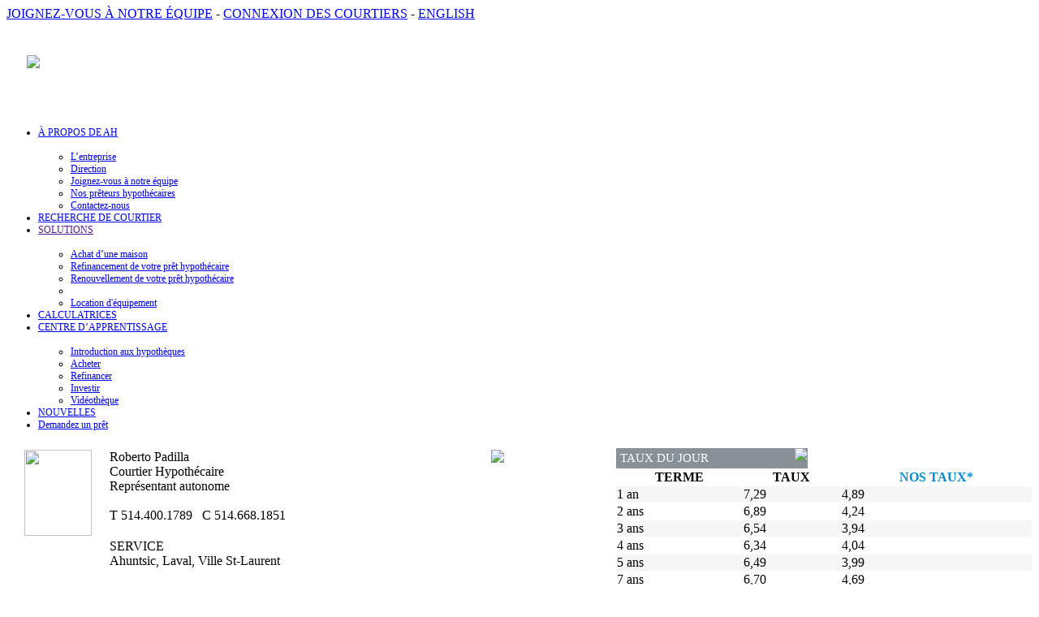

--- FILE ---
content_type: text/html; charset=utf-8
request_url: https://archyp.ca/Roberto-Padilla-Mortgage-Broker-Ahuntsic
body_size: 7091
content:
<!DOCTYPE html PUBLIC "-//W3C//DTD XHTML 1.0 Transitional//EN" "https://www.w3.org/TR/xhtml1/DTD/xhtml1-transitional.dtd">
<html xmlns="https://www.w3.org/1999/xhtml" ng-app>
<head>
    <meta content="text/html; charset=utf-8" http-equiv="Content-Type" />   
<meta http-equiv="X-UA-Compatible" content="IE=Edge"> 
    <title>Roberto Padilla | Courtier Hypothécaire | Ahuntsic,Laval,Ville St-Laurent | Architectes Hypothécaires</title>
    <!--<meta name="keywords" content="PAGE_METAKEYWORDS">-->
    <meta name="description" content="Les Architectes hypothécaires (AH) sont une société de courtage hypothécaire nationale dirigée par une équipe de gestion et un réseau de courtiers en hypothèques ayant fait leurs preuves sur le marché canadien. Notre siège social se situe à Mississauga et nous avons des bureaux régionaux à Vancouver, Calgary, Laval et Halifax.">     
    <meta property="og:title" content="" />
    <meta property="og:type" content="article" />
    <meta property="og:image" content="" />
    <meta property="og:url" content="https://archyp.ca/roberto-padilla-mortgage-broker-ahuntsic" />
    <meta property="og:description" content="" />   
    <script src="/Scripts/jQuery1.8.1.js"></script><script src="/Content/MACOR/en/JS/AngularJS.js"></script><script src="/Content/MACOR/en/js/dust.js"></script><script type="text/javascript" src="/Content/MACOR/en/js/pagebase.js"></script>    
<script src="/Scripts/popup/jPopup.js"></script>
<script src="https://use.edgefonts.net/open-sans:n3,i3,n4,i4,n6,i6,n7,i7,n8,i8.js"></script>
 <link type="text/css" rel="Stylesheet" href="https://storage.malink.ca:4004/WB/80174852-7e29-40a1-89da-f0ff90cc20e6.css" />
</head>
<body><p id="is-franchise" hidden>False</p>
    <div class="maincontent">    
        <div class="headbar" style="background-image: url(https://storage.malink.ca:4004/WB/d6cb9204-879d-4adf-a977-cfc2b7229149.gif);">
            <a href="https://www.joindrema.ca">JOIGNEZ-VOUS À NOTRE ÉQUIPE</a> - <a href="https://sso.malink.ca">CONNEXION DES COURTIERS</a> - <a href="https://www.mortgagearchitects.ca">ENGLISH</a>                     
        </div>
        <div class="logoarea" style="background-image: url(https://storage.malink.ca:4004/WB/51a4f6ba-1b59-41f2-8cab-1a6bb2621138.jpg)">
            <div>
                <a href="/">
                <img style="float: left; margin:42px 0 0 25px;" src="https://storage.malink.ca:4004/WB/14f9d2a4-76c3-4882-9c3e-018701e48821.png" />
                </a>
            </div>
            <div style="margin:0 0 0 800px; padding-top: 100px;">
<a target="_blank" href="https://www.facebook.com/mortgagearchitects"><img class="IMGSWAP" title="" dataMI="https://storage.malink.ca:4004/WB/8c7863dd-eb83-4582-93b4-e99e2910984a.jpg" dataMO="https://storage.malink.ca:4004/WB/47bc2c48-7953-46b4-8e4a-ba17dc4e6ca6.jpg"  src="https://storage.malink.ca:4004/WB/47bc2c48-7953-46b4-8e4a-ba17dc4e6ca6.jpg" alt="" /></a>

<a target="_blank" href="https://twitter.com/Mtg_Architects"><img class="IMGSWAP" title="" dataMI="https://storage.malink.ca:4004/WB/9190f060-fddb-43c4-870f-797f7db65ee5.jpg" dataMO="https://storage.malink.ca:4004/WB/6974de71-c78f-4c80-9a98-0a56d4ad00eb.jpg"  src="https://storage.malink.ca:4004/WB/6974de71-c78f-4c80-9a98-0a56d4ad00eb.jpg" alt=""  style="margin-left:5px;margin-right:5px;"/></a>

<a target="_blank" href="https://www.youtube.com/hypothecaires"><img class="IMGSWAP" title="" dataMI="https://storage.malink.ca:4004/WB/1603f234-38c0-41be-8a24-559039043be3.jpg" dataMO="https://storage.malink.ca:4004/WB/fa5746ab-8f98-4e20-9de3-62988249a749.jpg"  src="https://storage.malink.ca:4004/WB/fa5746ab-8f98-4e20-9de3-62988249a749.jpg" alt=""style="margin-right:5px;" /></a>

<a target="_blank" href="https://www.linkedin.com/company/mortgage-architects"><img class="IMGSWAP" title="" dataMI="https://storage.malink.ca:4004/WB/ebfa1e79-8357-4c43-a99d-eedc169d69bf.jpg" dataMO="https://storage.malink.ca:4004/WB/835bc95c-817d-459e-9eb8-de5840bc5752.jpg"  src="https://storage.malink.ca:4004/WB/835bc95c-817d-459e-9eb8-de5840bc5752.jpg" alt="" /></a>
</div>
        </div>        
        <script src="/Content/MACOR/en/js/mainmenu.js"></script>
        <div id="MainMenu" style="background:url(https://storage.malink.ca:4004/WB/9f312a77-65d3-4965-8779-ecbf4e5f5d29.gif);"><ul id="nav" style="margin-left:-1px; font-size: 12px"><li><a id="mm3" href="/aboutma">À PROPOS DE AH</a><ul><li><a href="/aboutma/thecompany">L’entreprise</a></li><li><a href="/aboutma/leadership">Direction</a></li><li><a href="/aboutma/joinourteam">Joignez-vous à notre équipe</a></li><li><a href="/aboutma/ourmortgagelenders">Nos prêteurs hypothécaires</a></li><li><a href="/aboutma/contact">Contactez-nous </a></li></ul></li><li><a id="mm8" href="/findmortgagebroker">RECHERCHE DE COURTIER</a></li><li><a id="mm9" href="">SOLUTIONS</a><ul><li><a href="/solutions/buy">Achat d’une maison</a></li><li><a href="/solutions/refinance">Refinancement de votre prêt hypothécaire</a></li><li><a href="/solutions/renew">Renouvellement de votre prêt hypothécaire</a></li><li><a href="/solutions/reverse-mortgage"></a></li><li><a href="/solutions/aboutEasyLease">Location d'équipement</a></li></ul></li><li><a id="mm13" href="/calculators">CALCULATRICES</a></li><li><a id="mm18" href="/learningcentre">CENTRE D’APPRENTISSAGE</a><ul><li><a href="/learningcentre/mortgagebasics">Introduction aux hypothèques</a></li><li><a href="/learningcentre/buying">Acheter</a></li><li><a href="/learningcentre/refinancing">Refinancer</a></li><li><a href="/learningcentre/investing">Investir</a></li><li><a href="/learningcentre/videolibrary">Vidéothèque</a></li></ul></li><li><a id="mm24" href="/news">NOUVELLES</a></li><li><a id="mm27" href="/apply-now">Demandez un prêt</a></li></ul></div>      
<table width="100%" cellpadding=0 cellspacing=0 style="margin-top:20px;">
    <tr>
        <td width=750 valign=top>
            <table width="100%">
                <tr>
                    <td valign="top" width="120" align="center">
                        <img class="BrokerImg BrokerProfilePhoto" width="83" height="106" src="https://storage.malink.ca:4004/BROKER_PROFILE/53381529-45dd-493c-b85d-cc2cee0fe48c.jpg" />
                        <br />
                        <img width="83" src="" onerror="$(this).hide();" class="BrokerProfileLogo">
                        <div class="GragFont licence BrokerProfileLic"></div>
                    </td>
                    <td valign="top">
                        <div class="BlueH1 BrokerProfileFullName">Roberto Padilla</div>
                        <div class="BlueH2 BrokerProfileTitle">Courtier Hypothécaire</div>
                        <div class="GragFont BrokerProfileTitle2">Représentant autonome</div>
                        <div class="GragFont BrokerProfileTitle3"></div>
                        <br />
                        <div>
                            <span class="BrokerProfilePhone"><span class="BlueFont">T</span> <span
                                    class="GragFont">514.400.1789</span> &nbsp;</span>
                            <span class="BrokerProfileMobile"><span class="BlueFont">C</span> <span
                                    class="GragFont">514.668.1851</span> &nbsp;</span>
                        </div>
                        <div style="margin-top: 20px;" class="BlueH2 BrokerProfileBusAddress">
                            ADRESSE DE L'ENTREPRISE</div>
                        <div class="GragFont BrokerProfileBusAddress"></div>
                        <div style="margin-top: 20px;" class="BlueH2 BrokerProfileServiceAreasStr">SERVICE
                        </div>
                        <div class="GragFont BrokerProfileServiceAreasStr">Ahuntsic, Laval, Ville St-Laurent</div>
                        <div style="margin-top: 20px;" class="BlueH2 BrokerProfileLanguageSpoken">
                            Langue parlée</div>
                        <div class="GragFont BrokerProfileLanguageSpoken">Français, Anglais, Espagnol</div>
                        <div style="margin-top: 20px;" class="BlueH2 BrokerProfileCorAddress">
                            Adresse du bureau corporatif</div>
                        <div class="GragFont BrokerProfileCorAddress">370-2525 Daniel-Johnson
Laval, QC
H7T 1S9</div>
                       <div style="margin-top: 10px;" id="broker-id">
                            <a id="8600" onclick="popupEmail(8600); return false;" href="#"
                                class="button gray BrokerProfileBrokerID">Courriel</a>
                            <a target="_blank" href="https://archyp.ca/Roberto-Padilla-Mortgage-Broker-Ahuntsic"
                                class="button gray BrokerProfileHomePage">Site Web</a>
                            <a target="_blank" href=""
                                class="button blue BrokerProfileApplyNowURL">Appliquer maintenant</a>
                            <br>
                            <a target="_blank" href="https://maapp.ca/id/8600/?lang=fr"><img class="IMGSWAP"
                                    style="padding-top:10px" title="" src="https://storage.malink.ca:4004/WB/AndroidFr.png" alt="" /></a>
                            <a target="_blank" href="https://maapp.ca/id/8600/?lang=fr"> <img class="IMGSWAP" title=""
                                    src="https://storage.malink.ca:4004/WB/IOSFr.png" alt="" /></a>

                        </div>
                    </td>
                    <td style="width: 150px;" valign="top">
                        <a target="_blank" href="https://maps.google.com/?q=H4T 1X4"
                            class="BrokerProfilePostalCode">
                            <img
                                src="https://maps.googleapis.com/maps/api/staticmap?center=H4T 1X4&zoom=13&size=200x200&sensor=true&key=AIzaSyDkztiH3NZzcG-CuoZ62qr6p40hziEuyeM&markers=color:blue%7CH4T 1X4&language=en" />
                        </a>
                    </td>
                </tr>
                <tr>
                    <td colspan="3">
                        <div style="margin-top: 15px; padding-top: 15px; border-top: 1px solid #2D8BC1;"
                            class="BrokerProfileBIO"></div>
                    </td>
                </tr>
            </table>
        </td>
        <td valign=top><div id="RatesCtl" ng-controller="RatesCtl" class="widget" ng-show="RatesData.RateList.length>0">
    <div style="background-color: #889197; color: White; height: 25px; margin: 1px 0 0 1px;width: 236px;">
        <img style="float: right; margin: 0 0 0 0;" src="https://storage.malink.ca:4004/WB/32f6fb01-4582-48bd-abaf-9f8eddb88517.png">
        <p style="font-size: 15px; line-height: 25px; margin: 0 0 0 5px;">TAUX DU JOUR</p>
    </div>
    <table width="100%" cellpadding=1 cellspacing=1 class="RateTable">
      <tr><th>TERME</th><th>TAUX</th><th><span style="color:#008bcf"><strong>NOS TAUX*</strong></span></th></tr>             
        <tr ng-repeat="rate in RatesData.RateList"><td>{{rate.Term}}</td><td>{{rate.Posted}}</td><td>{{rate.OurRate}}</td></tr>         
    </table>
    <div style="width: 231px; background: #fff;">
            <p style="color: #5b5b5b;font-size:12px; text-align:right;">
                Sujet à changement. Certaines conditions peuvent s’appliquer.<br>
              <span style="color: #028FC4;">Mise à jour: <span id="RatesModifiedDate">{{RatesData.Modified}}</span></span></p>
    </div>
</div><script type="text/javascript">
                                        var RList = { RateList: {"RateList":[{"Term":"1 an","Posted":"7,29","OurRate":"4,89"},{"Term":"2 ans","Posted":"6,89","OurRate":"4,24"},{"Term":"3 ans","Posted":"6,54","OurRate":"3,94"},{"Term":"4 ans","Posted":"6,34","OurRate":"4,04"},{"Term":"5 ans","Posted":"6,49","OurRate":"3,99"},{"Term":"7 ans","Posted":"6,70","OurRate":"4,69"},{"Term":"10 ans","Posted":"7,19","OurRate":"5,24"},{"Term":"variable","Posted":"4,45","OurRate":"3,65"}],"Modified":"1/7/2026"}};function RatesCtl($scope){ $scope.RatesData = RList.RateList;}</script>
<div class="widget">
  <div style="background-color: #889197; color: White; height: 25px; margin: 1px 0 0 1px; width: 236px;">
<img style="float: right; margin: 0 0 0 0;" src="https://storage.malink.ca:4004/WB/d0af970a-e95a-4db2-8e18-b657cabbbb82.png" alt="">
<p style="font-size: 15px; line-height: 25px; margin: 0 0 0 5px;">CALCULATRICES</p>
</div>

<div style="padding: 7px; font-size:13px; color:#5b5b5b; background:url(https://storage.malink.ca:4004/WB/79300b92-5920-420e-acb7-8eac786df24b.png);">
   <img src="https://storage.malink.ca:4004/WB/295a4e97-f721-449d-aadf-b9af56419044.jpg" width="224px" alt="">
Vous désirez savoir quel sera votre versement mensuel ou déterminer le prix de la maison que vous pouvez vous permettre ? Découvrez ces renseignements et plus encore grâce à nos calculateurs faciles à utiliser. 
  <br /><br /><a href="/calculators" class="button blue">Savoir plus</a>
    </div>
</div>

 

<div class="widget">
    <div style="background-color: #889197; color: White; height: 25px; margin: 1px 0 0 1px; width: 236px;">
        <img style="float: right; margin: 0 0 0 0;" src="https://storage.malink.ca:4004/WB/e6ea965c-ea09-40cd-8ca4-ac73fc2d822c.png" alt="">
        <p style="font-size: 15px; line-height: 25px; margin: 0 0 0 5px;">DEMANDE MAINTENANT</p>
    </div>

    <div style="padding: 7px; font-size:13px; color:#5b5b5b; background:url(https://storage.malink.ca:4004/WB/917430cf-1b89-436f-98ce-3a3f6a1ef867.png);">
      <img src="https://storage.malink.ca:4004/WB/4f341ebd-1622-4845-96f3-cde1fa958d8a.jpg" width="224px" alt="">
       Vous voulez un prêt hypothécaire? Obtenez-en un! Présentez votre demande sans tarder! 
      <br /><br /><a href="/apply-now" class="button blue">Demande maintenant</a>
    </div>
</div>

</td>
    </tr>
</table>

<div id="EmailPop" style="width:450px;background-color: white; padding: 20px; display:none; margin-bottom: 10px;">
    <div id="EmailPop_Title" class="BlueH1"></div>
    <form target="xFrm" id="EmailForm" action="/MTGARC/emailbroker" method="post">
        <input type="hidden" id="C_BrokerID" name="C_BrokerID" />
        <input type="hidden" id="C_SentMessage" name="C_SentMessage" />
        <table width="100%">
            <tr>
                <td width="150" id="EmailForm_Name"></td>
                <td><input class="EmailFormElement" type="text" id="C_Name" name="C_Name" /></td>
            </tr>
            <tr>
                <td id="EmailForm_Email"></td>
                <td><input class="EmailFormElement" type="text" id="C_Email" name="C_Email" /></td>
            </tr>
            <tr>
                <td id="EmailForm_Subject"></td>
                <td><input class="EmailFormElement" type="text" id="C_Subject" name="C_Subject" /></td>
            </tr>
            <tr>
                <td id="EmailForm_Message"></td>
                <td>
                    <textarea class="EmailFormElement" id="C_Message" name="C_Message" rows="3"></textarea>
                </td>
            </tr>
            <tr>
                <td height="10"></td>
            </tr>
            <tr>
                <td colspan="2" align="center">
                    <a class="button blue" id="lnkSubmitEmail"></a> &nbsp; &nbsp;
                    <a href="#" id="lnkCancle" class="button blue"></a>
                </td>
            </tr>
        </table>
    </form>
</div>

<iframe name="xFrm" frameborder="0" scrolling="no"></iframe>


<script>
    var _msg_EmailForm_Name = 'Nom';
    var _msg_EmailForm_Address = 'Adresse courriel';
    var _msg_EmailForm_Subject = 'Sujet';
    var _msg_EmailForm_Message = 'Message';
    var _msg_Submit = "Envoi";
    var _msg_Cancel = "Annuler";
    var _msg_EmailPop_Title = 'Contacter le courtier';
    var _msg_EmailSent = 'Merci! Votre message a été envoyé.';
    var _msg_required = 'S\'il vous plaît remplir tous les champs';
</script>
<script src="/Scripts/popup/jPopup.js"></script>
<script src="/Content/Macor/site/content/scripts/BrokerProfile.js"></script><style>.BrokerProfileTitle3,.BrokerProfileBusAddress,.BrokerProfileApplyNowURL,.BrokerProfileWebLang,.BrokerProfileFranchiseLogo,.BrokerProfileLogo,.BrokerProfileDistence,.BrokerProfileLic,.BrokerProfileBIO,.BrokerProfileSiteID{display:none;}</style>
 <div id="footer">    
        <table width="100%" cellpadding=0 cellspacing=0>
            <tr>
                <td width="25%" valign=top>
                  
					<div class="footerH1"><a href="/aboutma">À PROPOS DES AH</a></div>
					<div class="footerH2"><a href="/aboutma/thecompany">L’entreprise</a></div>
                  	<div class="footerH2"><a href="/aboutma/leadership">Direction</a></div> 
                  	<div class="footerH2"><a href="/aboutma/joinourteam">Joignez-vous à notre équipe</a></div> 
                  	<div class="footerH2"><a href="/aboutma/ourmortgagelenders">Nos prêteurs hypothécaires</a></div> 
                  	<div class="footerH2"><a href="/aboutma/contact">Contactez-nous</a></div> 
                  	

                  
                </td>
                <td width="25%" valign=top>
               
                  <div class="footerH1"><a href="/FindMortgageBroker">RECHERCHE DE COURTIER</a></div>  
                  
                  <div class="footerH1"><a href="/Solutions">SOLUTIONS</a></div>
                  <div class="footerH2"><a href="/Solutions/Buy">Acheter</a></div>
                  <div class="footerH2"><a href="/Solutions/Refinance">Refinancer</a></div>
                  <div class="footerH2"><a href=/Solutions/Renew>Renouveller</a></div>
                
              </td>
              
                <td width="25%" valign=top>
                    <div class="footerH1"><a href="/LearningCentre">CENTRE D’APPRENTISSAGE</a></div>
                    <div class="footerH2"><a href="/LearningCentre/MortgageBasics">Introduction aux hypothèques</a></div>

                    <div class="footerH2"><a href="/LearningCentre/Buying">Acheter</a></div>

                    <div class="footerH2"><a href="/LearningCentre/Refinancing">Refinancer</a></div>

                    <div class="footerH2"><a href="/LearningCentre/Investing">Investir</a></div>

                    <div class="footerH2"><a href="/LearningCentre/VideoLibrary">Vidéothèque</a></div>
                </td>
                <td width="25%" valign=top>
                    <div class="footerH1"><a href="/Calculators">CALCULATRICES</a></div>

                  <div class="footerH1"><a href="/aboutma/contact">COORDONNÉES</a></div>
                  <div class="footerH1"><a href="/FindMortgageBroker">FAIRE UNE DEMANDE</a></div>
                </td>
            </tr>
        </table>
        
        <br /><br />
        <table width="98%" cellpadding=0 cellspacing=0 class="footertable">
            <tr>
                <td width="50%">
                  <a href=/privacypolicy>Politique de confidentialité et Protection des renseignements personnels</a> | <a href=/sitemap>Plan du site</a><!-- | <a href=#>Sitemap</a> --> | <a href="/AODA-CustomerServicePolicy">Accessibility Legislation</a>
                </td>
            </tr>
            <tr>
                <td>© 2022, Les Architectes hypothécaires. Tous droits réservés.</td>
            </tr>
        </table>
        <br /><br />
    </div>
</div>
<script>
  (function(i,s,o,g,r,a,m){i['GoogleAnalyticsObject']=r;i[r]=i[r]||function(){
  (i[r].q=i[r].q||[]).push(arguments)},i[r].l=1*new Date();a=s.createElement(o),
  m=s.getElementsByTagName(o)[0];a.async=1;a.src=g;m.parentNode.insertBefore(a,m)
  })(window,document,'script','//www.google-analytics.com/analytics.js','ga');
  ga('create', 'UA-47847657-1', 'archyp.ca');
  ga('send', 'pageview');
</script>

<script type="text/javascript">
   var _mfq = _mfq || [];
   (function() {
       var mf = document.createElement("script"); mf.type = "text/javascript"; mf.async = true;
       mf.src = "//cdn.mouseflow.com/projects/aac1ab63-e009-460d-8487-64917a8b56be.js";
       document.getElementsByTagName("head")[0].appendChild(mf);
   })();
</script>

<!-- Google Code for Remarketing Tag -->
<!--------------------------------------------------
Remarketing tags may not be associated with personally identifiable information or placed on pages related to sensitive categories. See more information and instructions on how to setup the tag on: https://google.com/ads/remarketingsetup
--------------------------------------------------->
<script type="text/javascript">
      /* <![CDATA[ */
      var google_conversion_id = 981601771;
      var google_custom_params = window.google_tag_params;
      var google_remarketing_only = true;
      /* ]]> */
</script>
<script type="text/javascript" src="//www.googleadservices.com/pagead/conversion.js">
</script>
<noscript>
      <div style="display:inline;">
           <img height="1" width="1" style="border-style:none;" alt="" src="//googleads.g.doubleclick.net/pagead/viewthroughconversion/981601771/?value=0&amp;guid=ON&amp;script=0"/>
      </div>
</noscript>
</body>
</html>


--- FILE ---
content_type: application/x-javascript
request_url: https://archyp.ca/Content/Macor/site/content/scripts/BrokerProfile.js
body_size: 16632
content:
var _PageInitData;
var _ShowFranchise = true;
var _ShowNonFranchise = true;
var _ItemPerPage = 15;
var _currentSearchTypeDD;
var _currentProvince;

$(document).ready(function () {
    SetupMSG();
    SetupEmailPopup();
    if ($('#is-franchise').text() == 'True') {
        $('#FSRA-FCAA').remove();
    }
});


function InitUI() {
    $('#Step1').hide();
    $('#Step2').hide();
    $('#StepName').hide();
    GetPageInitData();
    SetupLnk();
    SetupEmailPopup();
}

function GetPageInitData() {

    $('#Step1Label1').html(_msg_Step1Label1);
    $('#Step1Label2').html(_msg_Step1Label2);
    $('#Step1Label3').html(_msg_Step1Label3);

    var postData = { Language: _Language };
    $.post('/MTGARC/Ajax_InitPageData', postData).done(function (data) {
        _PageInitData = data;

        $('#SelProvince').children().remove();
        $('#SelProvince').append('<option value="-1">' + _msg_pleaseselect + '</option>');
        $.each(_PageInitData.Province, function (index, prov) {
            $('#SelProvince').append('<option value="' + prov.Key + '">' + prov.Value + '</option>');
        });
        $('#SelProvince').change(function () {
            _currentProvince = $(this).val();
            if ($(this).val() == -1) {
                $('#Step1').hide();
                $('#Step2').hide();
                $('#StepName').hide();
            }
            else {
                $('#Step1').show();
                if ($(this).val() == 39) {
                    $('#QuebecStep1').show();
                } else {
                    $('#QuebecStep1').hide();
                }
                SetupAreaByProvince();
                ShowStep2();
            }
        });


        $('#RadStep11').click(function () { ShowStep2(); });
        $('#RadStep12').click(function () { ShowStep2(); });
        $('#RadStep13').click(function () { ShowStep2(); });

        $('#SelPostalLan').append('<option value="-1">' + _msg_all + '</option>');
        $('#SelAreaLan').append('<option value="-1">' + _msg_all + '</option>');
        $.each(_PageInitData.Language, function (index, lan) {
            $('#SelPostalLan').append('<option value="' + lan.Key + '">' + lan.Value + '</option>');
            $('#SelAreaLan').append('<option value="' + lan.Key + '">' + lan.Value + '</option>');
        });


    });
}
function SetupAreaByProvince() {
    var CurrentProvince = $('#SelProvince').val();
    $('#SelArea').children().remove();
    $('#SelArea').append('<option value="-1">' + _msg_all + '</option>');
    $.each(_PageInitData.ServiceArea, function (index, Area) {
        if (Area.ProvinceID == CurrentProvince)
            $('#SelArea').append('<option value="' + Area.ServiceAreaID + '">' + Area.Name + '</option>');
    });
}
function ShowStep2() {
    if ($('#RadStep11').is(':checked')) {
        $('#Step2').show();
        $('#StepName').hide();

        if ($('#SelProvince').val() == 39) {
            _ShowFranchise = false;
            _ShowNonFranchise = true;
        } else {
            _ShowFranchise = true;
            _ShowNonFranchise = true;
        }
    }

    if ($('#RadStep12').is(':checked')) {
        $('#Step2').hide();
        $('#StepName').show();
    }

    if ($('#RadStep13').is(':checked')) {
        $('#Step2').show();
        $('#StepName').hide();
        _ShowFranchise = true;
        _ShowNonFranchise = false;
    }
}
function SetupMSG() {
    $('#EmailForm_Name').html(_msg_EmailForm_Name);
    $('#EmailForm_Email').html(_msg_EmailForm_Address);
    $('#EmailForm_Subject').html(_msg_EmailForm_Subject);
    $('#EmailForm_Message').html(_msg_EmailForm_Message);
    $('#lnkSubmitEmail').html(_msg_Submit);
    $('#lnkCancle').html(_msg_Cancel);
    $('#EmailPop_Title').html(_msg_EmailPop_Title);
}
function SetupLnk() {
    $('#lnkSearchPostal').click(function () {
        SearchByPostal();
        return false;
    });
    $('#lnkSearchArea').click(function () {
        SearchByArea();
        return false;
    });
    $('#lnkSearchByName').click(function () {
        SearchByName();
        return false;
    });
    $('#BrokerNameTXT').keypress(function (event) {
        if (event.which == 13) {
            SearchByName();
            return false;
        }
    });
}

function SearchByPostal() {
    var postalCode = $.trim($('#Postal1').val()) + ' ' + $.trim($('#Postal2').val());
    if (postalCode == '') return false;

    _currentSearchTypeDD = 3;
    var postData = {
        SearchTypeDD: 3,
        SearchTXT: postalCode,
        Language: $('#SelPostalLan').val(),
        PageIndex: 0,
        ItemPerPage: _ItemPerPage,
        ShowFranchise: _ShowFranchise,
        ShowNonFranchise: _ShowNonFranchise,
        SelectedProvince: $('#SelProvince').val(),
        WebSiteLanguage: _Language
    };

    ShowAjax(true);

    $.post('/MTGARC/Ajax_SearchBroker', postData).done(function (data) {
        RenderResults(data);
    }).fail(function () {
        ShowNoResults();
    });
}
function SearchByArea() {
    _currentSearchTypeDD = 1;
    var postData = {
        SearchTypeDD: _currentSearchTypeDD,
        SearchTXT: $('#SelArea').val(),
        Language: $('#SelAreaLan').val(),
        PageIndex: 0,
        ItemPerPage: _ItemPerPage,
        ShowFranchise: _ShowFranchise,
        ShowNonFranchise: _ShowNonFranchise,
        SelectedProvince: $('#SelProvince').val(),
        WebSiteLanguage: _Language
    };
    ShowAjax(true);
    $.post('/MTGARC/Ajax_SearchBroker', postData).done(function (data) {
        RenderResults(data);
    }).fail(function () {
        ShowNoResults();
    });
}
function SearchByName() {
    if ($.trim($('#BrokerNameTXT').val()) == '') return;

    _currentSearchTypeDD = 2;
    var postData = {
        SearchTypeDD: _currentSearchTypeDD,
        SearchTXT: $('#BrokerNameTXT').val(),
        Language: $('#SelAreaLan').val(),
        PageIndex: 0,
        ItemPerPage: _ItemPerPage,
        ShowFranchise: _ShowFranchise,
        ShowNonFranchise: _ShowNonFranchise,
        SelectedProvince: $('#SelProvince').val(),
        WebSiteLanguage: _Language
    };
    ShowAjax(true);
    $.post('/MTGARC/Ajax_SearchBroker', postData).done(function (data) {
        RenderResults(data);
    }).fail(function () {
        ShowNoResults();
    });
}
function SearchByServiceID(ServiceAreaID) { }

function RenderResults(data) {
    // Nav HTML
    if (data.TotalPage == 0) {
        ShowNoResults();
        return;
    }

    var NavHTML = GetNavHTML(data.TotalPage, data.CurrentPageIndex);

    var v = '';
    v += NavHTML;

    for (var i = 0; i < data.Res.length; i++) {
        v += GetBrokerListViewHTML(data.Res[i]);
    }

    v += NavHTML;
    $('#SearchResults').html(v);
    ShowPageSearchTitle(_msg_searchPageTitle);
}

function GetBrokerListViewHTML(Res) {
    var v = '';

    var BrokerViewLnk = '<a href="#" onclick="ShowBroker(' + Res.BrokerID + ');return false;">';
    v += '<div class="BrokerListViewContainer">';
    v += '<table width="100%"><tr><td width="120" valign="top" align="center">';
    v += BrokerViewLnk;
    v += '<img class="BrokerImg" width="83" height="106" src="' + Res.Photo + '" /></a></td>';
    v += '<td valign="top"><div>' + BrokerViewLnk + '<span class="BlueH2 UpperCase">';
    v += Res.FullName + '</span></a></div>';
    v += '<div class="GragFont">' + Res.Title + '</div><div>';
    if (Res.Phone != '')
        v += '<span class="BlueFont">P</span> <span class="GragFont">' + Res.Phone + '</span> &nbsp; ';
    if (Res.Mobile != '')
        v += '<span class="BlueFont">C</span> <span class="GragFont">' + Res.Mobile + '</span> &nbsp;  ';
    if (Res.FAX != '')
        v += '<span class="BlueFont">F</span> <span class="GragFont">' + Res.FAX + '</span>';
    v += '</div>';
    v += '<div style="margin-top: 10px;">';

    v += '<a  id="' + Res.BrokerID + '"onclick="popupEmail(' + Res.BrokerID + '); return false;" href="#" class="button gray">' + _msg_Email + '</a> ';
    if (Res.HomePage != '')
        v += '<a href="' + Res.HomePage + '" class="button gray">' + _msg_Website + '</a> ';
    v += '<a href="#" onclick="showBroker(' + Res.BrokerID + ');return false;" class="button gray">' + _msg_profile + '</a> ';
    v += '<a target="_blank" href="' + Res.ApplyNowURL + '" class="button blue">' + _msg_applynow + '</a>';


    v += '</div></td><td width="150" valign="top">';
    if (Res.Distence != undefined)
        v += '<div class="BlueH2">' + Res.Distence + '</div>';
    v += '<div class="GragFont">' + Res.LanguageSpoken + '</div>';
    v += '</td></tr></table>';
    v += '</div>';
    return v;
}
function GetNavHTML(PageTotal, CurrentIndex) {
    if (PageTotal == 1)
        return '';
    var v = '';
    v += '<div class="SearchNav">' + _msg_page;

    if (CurrentIndex != 0)
        v += '<a class="active" href="#" onclick="ChangePages(' + (CurrentIndex - 1) + ',' + _ItemPerPage + ');return false;">' + _msg_previous + '</a>';
    else
        v += '<span class="GrayFont"></span>';

    for (var i = 0; i < PageTotal; i++) {
        if (i == CurrentIndex)
            v += '<a class="active" href="#" onclick="ChangePages(' + i + ',' + _ItemPerPage + '); return false;">' + (i + 1) + '</a>';
        else
            v += '<a href="#" onclick="ChangePages(' + i + ',' + _ItemPerPage + '); return false;">' + (i + 1) + '</a>';
        v += ' ';
    }

    if (PageTotal == (CurrentIndex + 1))
        v += '<span class="GrayFont"></span>';
    else
        v += '<a class="active" href="#" onclick="ChangePages(' + (CurrentIndex + 1) + ',' + _ItemPerPage + '); return false;">' + _msg_next + '</a>';

    v += '</div>';
    return v;
}
function ChangePages(PageIndex, ItemPerPage) {
    var PostData = {
        PageIndex: PageIndex,
        ItemPerPage: ItemPerPage,
        WebSiteLanguage: _Language,
        SelectedProvince: $('#SelProvince').val(),
        SearchTypeDD: _currentSearchTypeDD
    };
    ShowAjax(true);
    $.post('/MTGARC/Ajax_SearchSwitchPage', PostData).done(function (data) {
        RenderResults(data);
    }).fail(function () {
        ShowNoResults();
    });
}

function ShowAjax(isShow) {
    $('#SearchResults').html('<img src="/Content/MACOR/en/Images/ajax-loader.gif" />');
    if (isShow) {
        $('#SearchFrm').hide();
        $('#SearchResults').show();
    } else {
        $('#SearchFrm').show();
    }
}
function ShowNoResults() {
    $('#SearchResults').html(_msg_noresults);
}

function ShowPageSearchTitle(TXT) {
    if (TXT == '') {
        $('#SearchPageTitle').hide();
    } else {
        $('#SearchPageTitle').html(TXT);
        $('#SearchPageTitle').show();
    }
}
function SetupEmailPopup() {
    $('#lnkCancle').bind('click', function (e) {
        e.preventDefault();
        $('#EmailPop').bPopup().close();
    });
    $('#lnkSubmitEmail').click(function () {
        if ($('#C_Name').val() == '' ||
            $('#C_Email').val() == '' ||
            $('#C_Subject').val() == '' ||
            $('#C_Message').val() == '') {
            alert(_msg_required);
            return false;
        }

        $('#EmailForm').submit();

        $('#EmailPop').bPopup().close();
    });

}
function popupEmail(brokerID) {
    $('#EmailForm')[0].reset();
    $('#C_BrokerID').val(brokerID);
    $('#C_SentMessage').val(_msg_EmailSent);
    $('#EmailPop').show();
    $('#EmailPop').bPopup(
        {
            transition: 'slideDown'
        }
    );
}


function showBroker(brokerID) {
    ShowAjax(true);

    var postData = {
        SiteID: brokerID,
        WebSiteLanguage: _Language,
        SelectedProvince: $('#SelProvince').val()
    };

    $.post('/MTGARC/Ajax_SearchShowBroker', postData).done(function (data) {
        RenderShowBrokerResults(data);
    });
    return false;
}
function RenderShowBrokerResults(Res) {
    var v = '';
    if (Res.BrokerID > 0) {
        if (Res.BIO == '') {
            Res.BIO = document.all('DefaultBioDiv').innerHTML;
        }

        v += '<table width="100%"><tr><td valign="top" width="120" align="center">';
        v += '<img class="BrokerImg" width="83" height="106" src="' + Res.Photo + '" />';

        if (Res.Logo != '' && Res.Logo != null) {
            v += '<br/><img width=83 src="' + Res.Logo + '" onerror="$(this).hide();">';
        }
        v += '<div class="GragFont licence">' + Res.Lic + "</div>";
        v += '</td><td valign=top>';

        v += '<div class="BlueH1">' + _msg_MortgageBroker + ' ' + Res.FullName + '</div>';
        v += '<div class="BlueH2">' + Res.Title + "<div>";

        if (Res.Title2 != '' || Res.Title3 != '') {
            if (Res.Title2 != '') {
                v += '<div class="GragFont">' + Res.Title2 + '</div>';
            }

            if (Res.Title3 != '') {
                v += '<div class="GragFont">' + Res.Title3 + '</div>';
            }
            v += "<br />";
        }

        v += '<div>';
        if (Res.Phone != '') {
            v += '<span class="BlueFont">P</span> <span class="GragFont">' + Res.Phone + '</span> &nbsp; ';
        }
        if (Res.Mobile != '') {
            v += '<span class="BlueFont">C</span> <span class="GragFont">' + Res.Mobile + '</span> &nbsp;  ';
        }
        v += '</div>';

        if (Res.BusAddress != '') {
            v += '<div style="margin-top: 20px;" class="BlueH2">' + _msg_BusinessAddress + '</div>';
            v += '<div class="GragFont">' + Res.BusAddress + '</div>';
        }

        var tempV = '';
        if (Res.ServiceAreas != null) {
            for (var i = 0; i < Res.ServiceAreas.length; i++) {
                if (tempV != '')
                    tempV += ', ';
                tempV += Res.ServiceAreas[i];
            }
        }
        if (tempV != '') {
            v += '<div style="margin-top: 20px;" class="BlueH2">' + _msg_ServiceArea + '</div>';
            v += '<div class="GragFont">';
            v += tempV;
            v += '</div>';
        }

        if (Res.LanguageSpoken != '') {
            v += '<div style="margin-top: 20px;" class="BlueH2">' + _msg_LanguageSpoken + '</div>';
            v += '<div class="GragFont">' + Res.LanguageSpoken + "</div>";
        }

        if (Res.CorAddress != '') {
            v += '<div style="margin-top: 20px;" class="BlueH2">' + _msg_CorAddress + '</div>';
            v += '<div class="GragFont">' + Res.CorAddress + "</div>";
        }

        v += '<div style="margin-top: 10px;" id="broker-id">';
        v += '<a   id="' + Res.BrokerID + '" onclick="popupEmail(' + Res.BrokerID + '); return false;" href="#" class="button gray">' + _msg_Email + '</a> ';
        if (Res.HomePage != '') {
            v += '<a href="' + Res.HomePage + '" class="button gray">' + _msg_Website + '</a> ';
        }
        v += '<a target="_blank" href="' + Res.ApplyNowURL + '" class="button blue">' + _msg_applynow + '</a>';

        v += '<a target="_blank"  href="' + Res.AndroidLink + '" ><img  title="" dataMI="/Content/MACOR/site/content/images/Android.png" dataMO="/Content/MACOR/site/content/images/Android.png"  src="/Content/MACOR/site/content/images/Android.png" /></a> '; //added mobile link bek
        v += '<a target="_blank"  href="' + Res.IOSLink + '" ><img class="IMGSWAP" title="" dataMI="/Content/MACOR/site/content/images/IOS.png" dataMO="/Content/MACOR/site/content/images/IOS.png"  src="/Content/MACOR/site/content/images/IOS.png" /></a> '; //'added mobile link bek

        v += '</div>';


        v += '</td><td style="width: 150px;" valign=top>';

        if (Res.PostalCode != undefined || Res.PostalCode != '') {
            v += '<a target="_blank" href="https://maps.google.com/?q=' + Res.PostalCode + '">';
            v += '<img src="http://maps.googleapis.com/maps/api/staticmap?center=' + Res.PostalCode + '&zoom=13&size=200x200&sensor=true&markers=color:blue%7C' + Res.PostalCode + '&language=en&sensor=false&key=AIzaSyDkztiH3NZzcG-CuoZ62qr6p40hziEuyeM" />';
            v += '</a>';
        }

        v += '</td>';
        v += '</td></tr>';
        v += '<tr><td colspan=3>';
        v += '<div style="margin-top: 15px; padding-top: 15px; border-top: 1px solid #2D8BC1;">' + Res.BIO + '</div>';
        v += '</td></tr>';
        v += '</table>';

    }
    $('#SearchResults').html(v);
    ShowPageSearchTitle('');
}



--- FILE ---
content_type: text/plain
request_url: https://www.google-analytics.com/j/collect?v=1&_v=j102&a=1790478689&t=pageview&_s=1&dl=https%3A%2F%2Farchyp.ca%2FRoberto-Padilla-Mortgage-Broker-Ahuntsic&ul=en-us%40posix&dt=Roberto%20Padilla%20%7C%20Courtier%20Hypoth%C3%A9caire%20%7C%20Ahuntsic%2CLaval%2CVille%20St-Laurent%20%7C%20Architectes%20Hypoth%C3%A9caires&sr=1280x720&vp=1280x720&_u=IEBAAAABAAAAACAAI~&jid=1517432766&gjid=841162501&cid=1034771897.1769287611&tid=UA-47847657-1&_gid=1743331811.1769287611&_r=1&_slc=1&z=63139950
body_size: -448
content:
2,cG-W39W4FS863